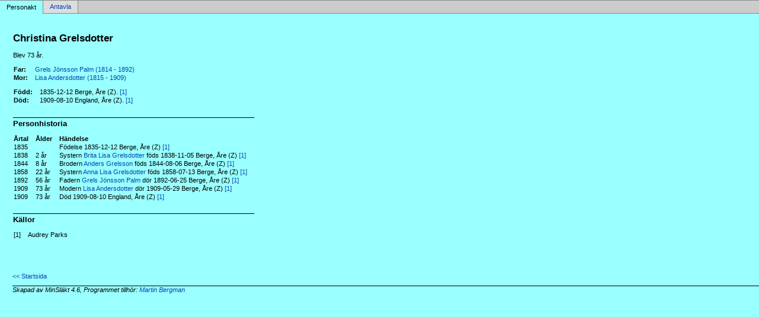

--- FILE ---
content_type: text/html
request_url: http://www.martinbergman.se/p31e40c4a.html
body_size: 1252
content:
<!DOCTYPE html PUBLIC '-//W3C//DTD XHTML 1.0 Transitional//EN' 'http://www.w3.org/TR/xhtml1/DTD/xhtml1-transitional.dtd'>
<html xmlns='http://www.w3.org/1999/xhtml'>
<head>
<meta http-equiv='content-type' content='text/html;charset=utf-8'/>
<meta name='generator' content='MinSläkt 4.6'/>
<meta name='viewport' content='width=device-width, initial-scale=1'/>
<link rel='stylesheet' type='text/css' href='style.css'/>
<!--[if IE 6]>
<link rel='stylesheet' type='text/css' href='style_ie6.css'/>
<![endif]-->
<!--[if IE 7]>
<link rel='stylesheet' type='text/css' href='style_ie7.css'/>
<![endif]-->
<meta name='description' content='Personakt för Christina Grelsdotter, Född 1835-12-12 Berge, Åre (Z)'/>
<meta name='keywords' content='Grelsdotter,Christina,Berge, Åre (Z)'/>
<meta name='author' content='Martin Daniel Bergman'/>
<title>Personakt för Christina Grelsdotter, Född 1835-12-12 Berge, Åre (Z)</title>
</head>

<body class='topic'>

<div class='tabs'>
<table>
<tr>
<td class='active'>Personakt</td>
<td class='inactive'><a class='inactive' href='a31e40c4a.html#root'>Antavla</a></td>
<td class='none'></td>
</tr>
</table>
</div>

<div class='contents'>
<div class='topic'>
<div class='record'>
<table>
<tr style='vertical-align:top'>
<td>
<h1>Christina Grelsdotter</h1>
<p>Blev 73 år. </p>
              <table>
<tr><th>Far:</th><td><a href='p1a34215a.html'>Grels Jönsson Palm (1814 - 1892)</a></td></tr>
<tr><th>Mor:</th><td><a href='p74683103.html'>Lisa Andersdotter (1815 - 1909)</a></td></tr>
</table>
<p/>
<table>
<tr valign='baseline'><th><span class='nowrap'>Född:</span></th><td>1835-12-12 Berge, Åre (Z). <a href='#Source1' title='Audrey Parks'>[1]</a></td></tr>
<tr valign='baseline'><th><span class='nowrap'>Död:</span></th><td>1909-08-10 England, Åre (Z). <a href='#Source1' title='Audrey Parks'>[1]</a></td></tr>
</table>

<hr/>
<h2>Personhistoria</h2>
<table>
<tr><th>Årtal</th><th>Ålder</th><th>Händelse</th></tr>
<tr>
<td>1835</td>
<td align='right'></td>
<td>Födelse 1835-12-12 Berge, Åre (Z) <a href='#Source1' title='Audrey Parks'>[1]</a></td>
</tr>
<tr>
<td>1838</td>
<td align='right'>2&nbsp;år</td>
<td>Systern <a href='p9eb91fb2.html'>Brita Lisa Grelsdotter</a> föds 1838-11-05 Berge, Åre (Z) <a href='#Source1' title='Audrey Parks'>[1]</a></td>
</tr>
<tr>
<td>1844</td>
<td align='right'>8&nbsp;år</td>
<td>Brodern <a href='p0652b9af.html'>Anders Grelsson</a> föds 1844-08-06 Berge, Åre (Z) <a href='#Source1' title='Audrey Parks'>[1]</a></td>
</tr>
<tr>
<td>1858</td>
<td align='right'>22&nbsp;år</td>
<td>Systern <a href='pcb65c490.html'>Anna Lisa Grelsdotter</a> föds 1858-07-13 Berge, Åre (Z) <a href='#Source1' title='Audrey Parks'>[1]</a></td>
</tr>
<tr>
<td>1892</td>
<td align='right'>56&nbsp;år</td>
<td>Fadern <a href='p1a34215a.html'>Grels Jönsson Palm</a> dör 1892-06-25 Berge, Åre (Z) <a href='#Source1' title='Audrey Parks'>[1]</a></td>
</tr>
<tr>
<td>1909</td>
<td align='right'>73&nbsp;år</td>
<td>Modern <a href='p74683103.html'>Lisa Andersdotter</a> dör 1909-05-29 Berge, Åre (Z) <a href='#Source1' title='Audrey Parks'>[1]</a></td>
</tr>
<tr>
<td>1909</td>
<td align='right'>73&nbsp;år</td>
<td>Död 1909-08-10 England, Åre (Z) <a href='#Source1' title='Audrey Parks'>[1]</a></td>
</tr>
</table>

<hr/>
<h2>Källor</h2>
<table>
<tr><td id='Source1'>[1]</td><td>Audrey Parks</td></tr>
<tr><td></td><td><i></i></td></tr>
</table>
</td>
</tr>
</table>
</div>

<div class='start_page'>
<a href='default.html' target='_parent'>&lt;&lt; Startsida</a>
</div>

<div class='footer'>
Skapad av MinSläkt 4.6, Programmet tillhör: <a href='mailto:martinbergman42@gmail.com'>Martin Bergman</a>
</div>
</div>
</div>
</body>
</html>
